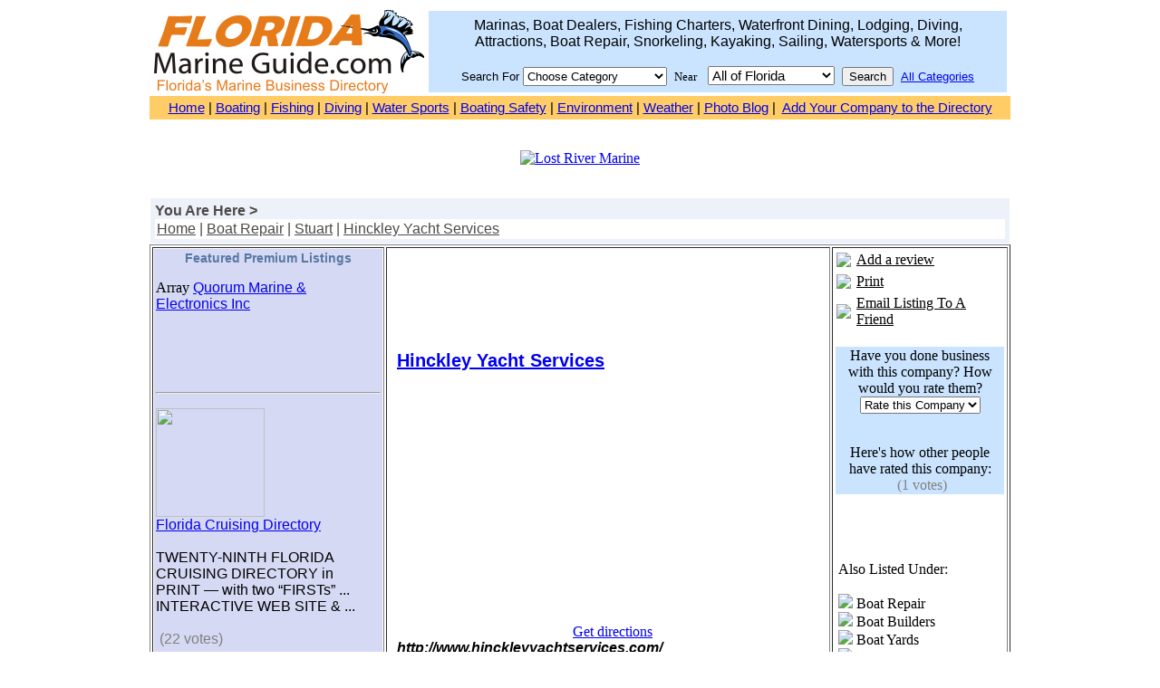

--- FILE ---
content_type: text/html
request_url: http://www.floridamarineguide.com/view.php?id=5796&page=0&cat=22
body_size: 34957
content:

<!DOCTYPE HTML PUBLIC "-//W3C//DTD HTML 4.01 Transitional//EN">

<html dir="ltr">
 <head>
<meta name="verifyownership" content="f09953f3c15712bb5ae25b076ff005eb" />
<meta http-equiv="Content-Type" content="text/html; charset=iso-8859-1" />
<!-- InstanceBeginEditable name="doctitle" -->
<title>Boat Repair |  Stuart | Hinckley Yacht Services | Florida Marine Guide.com</title>
<!-- InstanceEndEditable -->
<meta name="description" content="Florida Marine Guide.com - Florida's Boating, Fishing & Diving Directory">
<meta name="keywords" content="Florida boating, boating in florida, florida boating license, florida boat dealers, boat companys, fishing charters in florida, florida fishing charters, marinas in florida, florida marinas, florida boat docks marinas, florida manatees, manatees in florida, sea turtles in florida, florida yacht charters, yacht charters florida, yacht charters in florida, florida keys boat rentals, florida boat charters, florida charter fishing, florida fishing guide, key west fishing charters, fishing boats, fishing gear, fishing tackle, offshore fishing boats, fishing rods, florida waterfront real estate, florida scuba diving, florida diving, diving florida, scuba diving in florida, florida charters, florida boat insurance companies, florida sailing, florida marine patrol">
<meta name="ABSTRACT" CONTENT="Florida Marine Guide.com is a guide to find marinas, boat dealers, fishing charters, yacht brokers, boat rentals, dive charters, sailing schools, boating accident attorneys, boating license, galvanized boat trailers, waterfront restaurants, waterfront hotels, waterfront real estate and 150 categories of marine products and services in Florida">
<meta name="robots" content="index,follow">
<META NAME="REVISIT-AFTER" CONTENT="2 days">
<META NAME="page-topic" CONTENT="Florida Boating, Fishing & Diving">
<META HTTP-EQUIV="PRAGMA" CONTENT="NO-CACHE">
<META NAME="expires" CONTENT="NEVER">
<META NAME="page-type" CONTENT="document">
<META NAME="rating" CONTENT="General">
<META NAME="resource-type" CONTENT="document">
<META NAME="distribution" CONTENT="global">
<META NAME="clientbase" CONTENT="Global">
<META NAME="audience" CONTENT="all">
<META NAME="location" CONTENT="W.W.W.">
<LINK REL="SHORTCUT ICON" HREF="http://www.floridamarineguide.net/favicon.ico">
<META http-equiv="Content-Type" content="text/html; charset=iso-8859-1">

  <link rel="stylesheet" href="http://www.floridamarineguide.com/template/ct-022/css.css">
   <title>

    Boat Repair |  Stuart | Hinckley Yacht Services | Florida Marine Guide.com
   </title>
<style>
input.fmtext{
	border:1px solid #000;
}
textarea.fmtextarea{
	border:1px solid #000;
}
</style>
  

  <script type="text/javascript" language="JavaScript">



  function textCounter (field, countfield, maxlimit)



  {



  	if (field.value.length > maxlimit)



  	field.value = field.value.substring(0, maxlimit);



  	else



  	countfield.value = maxlimit - field.value.length;



  }



  function newWindow (mypage,myname,w,h,features)



  {



  	if(screen.width)



  	{



  		var winl = (screen.width-w)/2;

  		var wint = (screen.height-h)/2;



  	}



  	else



  	{



  		winl = 0;wint =0;



  	}



  	if (winl < 0) winl = 0;

  	if (wint < 0) wint = 0;



  	var settings = 'height=' + h + ',';

  	settings += 'width=' + w + ',';

  	settings += 'top=' + wint + ',';

  	settings += 'left=' + winl + ',';

  	settings += features;

  	settings += ' scrollbars=yes ';



  	win = window.open(mypage,myname,settings);



  	win.window.focus();



  }



function checkemail (emailStr) 

{

var checkTLD=1;

var knownDomsPat=/^(com|net|org|edu|int|mil|gov|arpa|biz|aero|name|coop|info|pro|museum)$/;

var emailPat=/^(.+)@(.+)$/;

var specialChars="\\(\\)><@,;:\\\\\\\"\\.\\[\\]";

var validChars="\[^\\s" + specialChars + "\]";

var quotedUser="(\"[^\"]*\")";

var ipDomainPat=/^\[(\d{1,3})\.(\d{1,3})\.(\d{1,3})\.(\d{1,3})\]$/;

var atom=validChars + '+';

var word="(" + atom + "|" + quotedUser + ")";

var userPat=new RegExp("^" + word + "(\\." + word + ")*$");

var domainPat=new RegExp("^" + atom + "(\\." + atom +")*$");

var matchArray=emailStr.match(emailPat);



if (matchArray==null) 

{

alert("Sorry, email is incorrect");

return false;

}

var user=matchArray[1];

var domain=matchArray[2];



for (i=0; i<user.length; i++) {

if (user.charCodeAt(i)>127) {

alert("Sorry, email is incorrect");

return false;

   }

}

for (i=0; i<domain.length; i++) {

if (domain.charCodeAt(i)>127) {

alert("Sorry, email is incorrect");

return false;

   }

}



if (user.match(userPat)==null) 

{

alert("Sorry, email is incorrect");

return false;

}



var IPArray=domain.match(ipDomainPat);

if (IPArray!=null) {



for (var i=1;i<=4;i++) {

if (IPArray[i]>255) {

alert("Sorry, email is incorrect");

return false;

   }

}

return true;

}



var atomPat=new RegExp("^" + atom + "$");

var domArr=domain.split(".");

var len=domArr.length;

for (i=0;i<len;i++) {

if (domArr[i].search(atomPat)==-1) {

alert("Sorry, email is incorrect");

return false;

   }

}



if (checkTLD && domArr[domArr.length-1].length!=2 && 

domArr[domArr.length-1].search(knownDomsPat)==-1) {

alert("Sorry, email is incorrect");

return false;

}



if (len<2) {

alert("Sorry, email is incorrect");

return false;

}



return true;

}

var bustcachevar=0 //bust potential caching of external pages after initial request? (1=yes, 0=no)
var loadedobjects=""
var rootdomain="http://"+window.location.hostname
var bustcacheparameter=""
var loadstatustext="<table width=496 height=400 border=0 cellpadding=0 cellspacing=0><tr><td valign=middle><center><b><font face=Tahoma size=3>Loading Content...</font></b></center></td></tr></table>"

function ajaxpage(url, containerid){
var page_request = false
if (window.XMLHttpRequest) // if Mozilla, Safari etc
page_request = new XMLHttpRequest()
else if (window.ActiveXObject){ // if IE
try {
page_request = new ActiveXObject("Msxml2.XMLHTTP")
} 
catch (e){
try{
page_request = new ActiveXObject("Microsoft.XMLHTTP")
}
catch (e){}
}
}
else
return false
document.getElementById(containerid).innerHTML=loadstatustext
page_request.onreadystatechange=function(){
loadpage(page_request, containerid)
}
if (bustcachevar) //if bust caching of external page
bustcacheparameter=(url.indexOf("?")!=-1)? "&"+new Date().getTime() : "?"+new Date().getTime()
page_request.open('GET', "wrapit2.php?url="+url, true)
page_request.send(null)
}
function loadpage(page_request, containerid){
if (page_request.readyState == 4 && (page_request.status==200 || window.location.href.indexOf("http")==-1))
document.getElementById(containerid).innerHTML=page_request.responseText
}
  </script>





<script src="http://maps.google.com/maps?file=api&amp;v=2&amp;key=ABQIAAAAnyS2wohbCws657R0NWZcYxQWK6UN8ADeeHErPfGFpKvIyLpiwhTp7NFoU0cepzoESudM
-5moB4edFQ" type="text/javascript"></script>
                <script type="text/javascript">
                var map = null;
                var geocoder = null;

                function load() {
                  if (GBrowserIsCompatible()) {
                    geocoder = new GClientGeocoder();
                    
                    function showAddress(address) {
                      if (geocoder) {
                        geocoder.getLatLng(
                          address,
                          function(point) {
                            if (!point) {
                              document.getElementById("map").style.display="none";
                            } else {
                                map = new GMap2(document.getElementById("map"));
                                map.setCenter(new GLatLng(37.4419, -122.1419), 13);
                                map.addControl(new GSmallMapControl());
                            
                              map.setCenter(point, 13);
                            
                              var marker = new GMarker(point);

                                var infoTabs = [
                                  new GInfoWindowTab('Address','<b>Hinckley Yacht Services</b><br>4550 SE Boatyard Drive Stuart, FL 34997'),                                                        
                                  new GInfoWindowTab('Directions', 'Enter your address:<br><form action="http://maps.google.com/maps" method="get" target="_blank"><input type="text" size="40" maxlength="60" name="saddr" id="saddr" value=""><br><input class="button" value="Get Directions" type="submit"><input type="hidden" name="daddr" value=""></form>')]; 
                                                                
                                                                      
                              GEvent.addListener(marker, 'click', function() {
                                  marker.openInfoWindowTabsHtml(infoTabs);
                                });

                              map.addOverlay(marker);
                              marker.openInfoWindowTabsHtml(infoTabs);
                            }
                          }
                        );
                      }
                    }
                    showAddress("4550 SE Boatyard Drive Stuart, FL 34997");  
                  }
                } 
                </script>













 <STYLE type="text/css">
  .top_menu_border { border-left: 1px solid #C4C4C4; border-bottom:1px solid #C4C4C4; border-top:1px solid #C4C4C4; }
  .bottom_menu_border { border-bottom:1px solid #C4C4C4;}
  #specialtd { background-color:#ACA9A9 }
  .navCellOn { background-color:#EDB715; color:#FFFFFF;font-size:13px;font-weight:bold; }
  .navCellOff  { background-color:#FFFFFF; color:#6A6A6A;font-size:13px;font-weight:bold; }
 </STYLE>

 </head>
<script src="http://www.google-analytics.com/urchin.js" type="text/javascript">
</script>
<script type="text/javascript">
_uacct = "UA-51634040-1";
urchinTracker();
</script>
<body onload="load()" onunload="GUnload()">
<a name="topcats"></a>



<div align="center">
  <center>

	<table border="0" width="950" id="table41">
		<tr>
			<td width="242">
<a href="http//www.floridamarineguide.com"><img border="0" src="FMGLogo.gif" ></a></td>
			<td width="692" align="center">
				<table border="0" cellpadding="7" cellspacing="1" width="100%" id="table42" 

bordercolor="#0000FF" bordercolordark="#FF9933">
<form name="locsearch0" method="get" action="search-3.php">
					<tr>
						<td align="center" bgcolor="#CAE4FF">
						<font face="Arial">Marinas, Boat Dealers, Fishing 
						Charters, Waterfront Dining, Lodging, Diving,<br>
						Attractions, Boat Repair, Snorkeling, Kayaking, Sailing, 
						Watersports &amp; More!<br>
						<br>

						<font size="2">Search For</font>
						<select name="category" style="width: 159; height: 21" size="1">
						<option value="ANY">Choose Category</option>
						<option value="16">Air Conditioning</option>
						<option value="169">Alarm Systems</option>
						<option value="145">Alternators</option>
						<option value="17">Associations, Organizations &amp; Clubs</option>		
						<option value="219">Art &amp; Artists</option>
						<option value="11">Attractions</option>
						<option value="141">Batteries</option>
						<option value="40">Boat Builders</option>
						<option value="47">Boat Covers, Tops &amp; Upholstery</option>
						<option value="33">Boat Dealers</option>
						<option value="10">Boat Equipment</option>
						<option value="102">Boat Lettering &amp; Graphics</option>
						<option value="41">Boat Lifts</option>
						<option value="71">Boat Maintenance</option>
						<option value="224">Boat Registration/Titles</option>
						<option value="65">Boat Rentals</option>
						<option value="22">Boat Repair</option>
						<option value="80">Boat Storage</option>
						<option value="58">Boat Yards</option>
						<option value="67">Boating - Instruction</option>
						<option value="69">Canoes</option>
						<option value="3">Canvas</option>
						<option value="46">Carpets &amp; Flooring</option>
						<option value="202">Catamarans</option>
						<option value="135">Catering</option>
						<option value="81">Charters - Dive</option>
						<option value="14">Charters - Fishing</option>
						<option value="182">Charters - Sailing</option>
						<option value="8">Charters - Yacht</option>
						<option value="206">Charts &amp; Maps</option>
						<option value="43">Cleaning &amp; Detailing</option>
						<option value="108">Clothing</option>
						<option value="35">Computers &amp; Software</option>
						<option value="39">Crew</option>
						<option value="138">Crew Training</option>
						<option value="187">Davits &amp; Cranes</option>
						<option value="24">Deliveries</option>
						<option value="34">Diving Equipment &amp; Supplies</option>
						<option value="25">Dock Builders</option>
						<option value="62">Dock Equipment &amp; Supplies</option>
						<option value="126">Documentation &amp; Reg Services</option>
						<option value="70">Electrical Systems &amp; Service</option>
						<option value="148">Electronic Service &amp; Repair</option>
						<option value="7">Electronics</option>
						<option value="226">Embroidery</option>
						<option value="172">Engine Controls &amp; Instruments</option>
						<option value="101">Engine Repair</option>
						<option value="137">Engine Supplies &amp; Parts</option>
						<option value="56">Engines - Diesel</option>
						<option value="85">Engines - Gasoline</option>
						<option value="222">Environment</option>
						<option value="86">Fabricators</option>
						<option value="57">Fiberglass &amp; Gelcoat Repair</option>
						<option value="146">Filters</option>
						<option value="98">Financing</option>
						<option value="96">Fire Protection</option>
						<option value="147">First-Aid Products</option>
						<option value="5">Fishing Bait, Tackle &amp; Equipment</option>
						<option value="36">Fishing Guides</option>
						<option value="223">Fishing License</option>
						<option value="228">Fishing Piers/Parks</option>
						<option value="106">Fuel Delivery</option>
						<option value="30">Fuel Docks</option>
						<option value="97">Fuel Filtration</option>
						<option value="21">Galley Equipment &amp; Supply</option>
						<option value="185">Gangways</option>
						<option value="112">Generators</option>
						<option value="89">Gifts &amp; Gift Shops</option>
						<option value="121">Hardware - Marine</option>
						<option value="128">Hose</option>
						<option value="91">Hull Cleaning</option>
						<option value="140">Hydraulics</option>
						<option value="178">Ice Making Equipment</option>
						<option value="63">Inflatables</option>
						<option value="158">Instruction - Boating</option>
						<option value="124">Instruction - Diving</option>
						<option value="220">Insulation</option>
						<option value="15">Insurance</option>
						<option value="59">Interiors &amp; Furniture</option>
						<option value="23">Jet Skis &amp; Waverunners</option>
						<option value="45">Kayaks</option>
						<option value="51">Life Boats &amp; Rafts</option>
						<option value="210">Lighting</option>
						<option value="156">Lumber, Plywood &amp; Veneers</option>
						<option value="215">Machine Shops</option>
						<option value="44">Magazines, Newspapers &amp; Publications</option>
						<option value="18">Marinas, Docks &amp; Ramps</option>
						<option value="122">Marine Contractors</option>
						<option value="214">Marine Engineers</option>
						<option value="79">Maritime Law</option>
						<option value="143">Mattresses &amp; Bedding</option>
						<option value="66">Mufflers &amp; Exhaust Systems</option>
						<option value="186">Navel Architects</option>
						<option value="142">Oil &amp; Lubrication</option>
						<option value="72">Outboard Motors</option>
						<option value="105">Paint &amp; Marine Coatings</option>
						<option value="37">Painting</option>
						<option value="125">Photography &amp; Video</option>
						<option value="111">Plastic Products</option>
						<option value="221">Plating</option>
						<option value="114">Propellers</option>
						<option value="134">Provisions</option>
						<option value="84">Pumps</option>
						<option value="157">Refits</option>
						<option value="203">Refrigeration</option>
						<option value="209">Research</option>
						<option value="181">Rigging</option>
						<option value="205">Rope</option>
						<option value="48">Safety Equipment &amp; Clothing</option>
						<option value="144">Sailing Instruction</option>
						<option value="88">Sailmakers</option>
						<option value="123">Salvage</option>
						<option value="132">Sanitation</option>
						<option value="104">Satellite Systems</option>
						<option value="95">Security</option>
						<option value="204">Shafts, Struts &amp; Rudders</option>
						<option value="216">Shows, Festivals &amp; Events</option>
						<option value="173">Shrink Wrap</option>
						<option value="94">Sightseeing Tours</option>
						<option value="218">Snorkeling Trips &amp; Tours</option>
						<option value="199">Solar Equipment &amp; Supply</option>
						<option value="189">Stabilizers &amp; Bow Thrusters</option>
						<option value="198">Starters-Engine</option>
						<option value="201">Steering Systems &amp; Equipment</option>
						<option value="227">Surfing</option>
						<option value="49">Surveyors</option>
						<option value="120">Survival Equipment &amp; Supplies</option>
						<option value="197">Tanks</option>
						<option value="53">Taxidermy</option>
						<option value="190">Toilet Systems - Marine</option>
						<option value="211">Tournaments</option>
						<option value="119">Towers &amp; Pulpits</option>
						<option value="75">Towing - Marine</option>
						<option value="107">Trailer Manufacturing</option>
						<option value="92">Trailer Rentals</option>
						<option value="64">Trailers - Sales &amp; Service</option>
						<option value="213">Training, Education &amp; Consulting	</option>
						<option value="68">Transmissions - Marine</option>
						<option value="83">Transporting - Boat</option>
						<option value="208">TV, Radio &amp; Internet</option>
						<option value="217">Underwater Services</option>
						<option value="212">Valves</option>
						<option value="155">Water Filtration &amp; Purification</option>
						<option value="183">Water Skiing</option>
						<option value="100">Water Sports</option>
						<option value="194">Waterfront Dining &amp; Bars</option>
						<option value="139">Waterfront Lodging</option>
						<option value="184">Waterfront Real Estate</option>
						<option value="191">Watermakers</option>
						<option value="113">Welding</option>
						<option value="116">Woodwork</option>
						<option value="90">Yacht Management</option>
						</select>&nbsp; <font face="Verdana" 

size="2">Near</font>&nbsp;&nbsp;

						<select name="reserved_3" style="font-size: 15px; font-family: 

verdana,sans-serif;" size="1">
						<option value="" selected="selected">All of Florida</option>
						</option>
						<option>Daytona Beach</option>
						<option>Fort Lauderdale</option>
						<option>Fort Myers</option>
						<option>Fort Pierce</option>

						<option>Jacksonville</option>
						<option>Melbourne</option>
						<option>Miami</option>
						<option>Naples</option>
						<option>Okeechobee</option>
						<option>Orlando</option>

						<option>Panama City</option>
						<option>Pensacola</option>
						<option>Sarasota</option>
						<option>St Augustine</option>
						<option>St Petersburg</option>
						<option>Stuart</option>

						<option>Tallahassee</option>
						<option>Tampa</option>
						<option>The Keys</option>
						<option>Vero Beach</option>
						<option>West Palm Beach</option>
						</select>&nbsp;

						<input class="red" name="regbut1" value="Search" border="0" 

type="submit">&nbsp;
						<a href="all_categories.php"><u><font size="2" face="Arial">
						All Categories</font></u></a></td>
					</tr>


					</table>
					</form>
				</td>
		</tr>
	</table>
	
	
	
	
<div align="center">
	<table border="0" width="950" id="table43" cellspacing="0" cellpadding="5">
		<tr>
			
			<td bgcolor="#ffcc66" style="font-color:#000;">
			<p align="center">
			<font face="Arial" style="font-size: 11pt">
			
			
			
			
			
		
		<a href="index.php">Home</a> |
			<a href="florida_boating.html">Boating</a> |
			<a href="florida_fishing.html">Fishing</a>
			|
			<a href="florida_diving.html">Diving</a> |

			<a href="florida_watersports.html">Water Sports</a> |
			<a href="boating_safety.html">Boating Safety</a> |
			<a href="marine_environment.html">Environment</a> |
			<a href="marine_weather.html">Weather</a> |
		<a href="http://www.floridamarineguide.com/photopost/">Photo Blog</a> |&nbsp;
			<a href="reg.php">Add Your Company to the Directory</a></font></td>

		</tr>
	</table>
</div>






	
	
	
<p>


 <table cellpadding="0" cellspacing="0" border="0">
  <tr>
   <td valign="middle" align="center">

<br /> <a href=http://www.floridamarineguide.com/view.php?id=3908&amp;type=banner&amp;cat=22 target=new> <img src=http://www.floridamarineguide.com/./banner/3908.jpg border=0 alt="Lost River Marine"><br /></a>   </td>
  </tr>
 </table>

&nbsp;</div>
<div align="center">
<table border="0" cellpadding="5" cellspacing="1" width="950" id="table5">

	<tr>
		<td class="border" align="center" bgcolor="#ecf1fa" valign="top" width="100%">
		<p align="left">
		<font color="#4d4848" face="Arial"><strong>You Are Here &gt; </strong>

<font color="#4d4848">      <table width="100%" cellspacing="0" cellpadding="2" border="0">
       <tr>
        <td valign="middle" width="100%" align="left" bgcolor="#FFFFFF" height="17">
         <!--  $incomingline is a content generated for the status line, don't remove it! -->
         <font color="#4D4848"><a href="http://www.floridamarineguide.com/"><font color="#4D4848"><u>Home</u></font></a> | <a href="http://www.floridamarineguide.com/index.php?cat=22"><font color="#4D4848"><u>Boat Repair</u></font></a><font color="#4D4848"> | </font> <a href="/search-3.php?category=22&reserved_3=Stuart&regbut2=Search"><font color="#4D4848"><u>Stuart</u></a> | <a href="/view.php?id=5796&page=0&cat=22"><font color="#4D4848"><u>Hinckley Yacht Services</u></a><br></font>
        </td>
       </tr>
      </table></font>
		
</td>

	</tr>
</table>
</div>
<div align="center">

<table border="1" width="950" id="table7">
	<tr>
		<td width="235" valign="top">




    <table border="0" cellpadding="2" cellspacing="0" width="252" id="table16">
    
		
		
    <tbody><tr>
        <td width="248" bgcolor="#D6D9F4">
	
      

	<center>

	
      <b><span style="font-size:14px;font-weight:bold;"><font face="Arial" color="#5678A2">Featured Premium Listings</font></span></b>
</center>      <p>
			Array

			<font face="Arial">
			<a href="http://www.floridamarineguide.com/view.php?id=2536&amp;page=0&amp;cat=7"><span class="companyA">Quorum Marine &amp; Electronics Inc</span></a><br><br>
			<br><br>
			
			
			</font>
			
			&nbsp;</font></p><hr>      <p>
			<div style="width:100%;"><a href="http://www.floridamarineguide.com/view.php?id=6933&amp;page=0&amp;cat=18"><img src="http://www.floridamarineguide.com/logo/6933.jpg" alt="" border="0" style="width:120px;height:auto;"></a></div>

			<font face="Arial">
			<a href="http://www.floridamarineguide.com/view.php?id=6933&amp;page=0&amp;cat=18"><span class="companyA">Florida Cruising Directory</span></a><br><br>
			TWENTY-NINTH FLORIDA CRUISING DIRECTORY in PRINT — with two “FIRSTs” ... INTERACTIVE WEB SITE &amp; ...<br><br>
			
			<img src='http://www.floridamarineguide.com/template/ct-022/images/star.gif' border='0' alt='' /><img src='http://www.floridamarineguide.com/template/ct-022/images/star.gif' border='0' alt='' /><img src='http://www.floridamarineguide.com/template/ct-022/images/star.gif' border='0' alt='' /><img src='http://www.floridamarineguide.com/template/ct-022/images/star.gif' border='0' alt='' /><img src='http://www.floridamarineguide.com/template/ct-022/images/star.gif' border='0' alt='' /> <font color='#808080'> (22 votes) </font>
			</font>
			
			&nbsp;</font></p><hr>      <p>
			Array

			<font face="Arial">
			<a href="http://www.floridamarineguide.com/view.php?id=11325&amp;page=0&amp;cat=11"><span class="companyA">Bayside Flyboard</span></a><br><br>
			Prepare yourself for a truly awesome experience when you rent a flyboard or hoverboard in Miami, Flo...<br><br>
			
			
			</font>
			
			&nbsp;</font></p><hr>      <p>
			Array

			<font face="Arial">
			<a href="http://www.floridamarineguide.com/view.php?id=11321&amp;page=0&amp;cat=8"><span class="companyA">Too Lethal Charters</span></a><br><br>
			Light tackle fishing charters targeting the reef and wrecks of Key West....<br><br>
			
			
			</font>
			
			&nbsp;</font></p><hr>      <p>
			<div style="width:100%;"><a href="http://www.floridamarineguide.com/view.php?id=8664&amp;page=0&amp;cat=67"><img src="http://www.floridamarineguide.com/logo/8664.gif" alt="" border="0" style="width:120px;height:auto;"></a></div>

			<font face="Arial">
			<a href="http://www.floridamarineguide.com/view.php?id=8664&amp;page=0&amp;cat=67"><span class="companyA">Florida Safe Boating Course</span></a><br><br>
			Florida Fish and Wildlife Conservative Commission accredited online boating safety course and exam t...<br><br>
			
			<img src='http://www.floridamarineguide.com/template/ct-022/images/star.gif' border='0' alt='' /><img src='http://www.floridamarineguide.com/template/ct-022/images/star.gif' border='0' alt='' /><img src='http://www.floridamarineguide.com/template/ct-022/images/star.gif' border='0' alt='' /><img src='http://www.floridamarineguide.com/template/ct-022/images/star.gif' border='0' alt='' /><img src='http://www.floridamarineguide.com/template/ct-022/images/star-half.gif' border='0' alt='' /> <font color='#808080'> (10 votes) </font>
			</font>
			
			&nbsp;</font></p><hr>      
      
      
      

</br>
			
		
	<div align="center">

<script type="text/javascript"><!--
google_ad_client = "ca-pub-5603413968477113";
/* 200x200-fmg-left-bar */
google_ad_slot = "7465946282";
google_ad_width = 200;
google_ad_height = 200;
//-->
</script>
<script type="text/javascript"
src="//pagead2.googlesyndication.com/pagead/show_ads.js">
</script>


</div>
	
			
			
			
			
			
			</td>
    </tr>
    </tbody></table>
		</td>
		<td valign="top">































<div align="center">

<script type="text/javascript"><!--
google_ad_client = "ca-pub-5603413968477113";
/* 468x60 FMG Mid Article */
google_ad_slot = "6981705482";
google_ad_width = 468;
google_ad_height = 60;
//-->
</script>
<script type="text/javascript"
src="//pagead2.googlesyndication.com/pagead/show_ads.js">
</script>

</div>



<div style="padding-left:10px;">







<br /><br />








		<p>
			
	
				<font face="Arial"><b><a style=\"color: rgb(0, 0, 0);text-decoration:underline;\" href="http://www.floridamarineguide.com/out.php?ID=5796" target="_BLANK"><span style="font-size: 20px;text-decoration:underline;">Hinckley Yacht Services</span></a></b></font></p>
				<div id="map" style="width:370px;height:245px;"></div><br /><center><a href ="http://maps.google.com/maps?q=4550 SE Boatyard Drive+Stuart+Florida+34997+" target="blank">Get directions</a></center>
			<font face="Arial"><cite><b>http://www.hinckleyyachtservices.com/</b></cite><br>
			<br>
			4550 SE Boatyard Drive<br />Stuart, FL 34997<br /><br>
			772-287-0923<br>
&nbsp;</font>



<br /><br /><table cellspacing=0 cellpadding=3 border=0>
  <tr>
   <td valign=center>
    <img src=http://www.floridamarineguide.com/template/ct-022/images/www.gif>
   </td>
   <td valign=center> <a style="color: rgb(0, 0, 0);text-decoration:underline;" href=http://www.floridamarineguide.com/out.php?ID=5796 style='color:#000;'>Visit Website</a>
   
	  
	 
	 
	 </td>
  </tr>
	
	
 </table>
		<center>
		<br>
&nbsp;</center>

<font face="Arial"><font color="#0080FF"><b>Reviews:</b></font><p>
1) Review added by <b>old time </b> / 06-23-2013<br>&nbsp;&nbsp;lost sight of keeping customers/no experience at all as management team /do to a over the pond manager again can not treat customers/employees in yard as there is no respect for either.sad contaminating waterways,air ,due to spraying boats in illegal setting,</font></div>
<table cellspacing=0 cellpadding=3 border=0>
 
 
  <tr>
   


 
	 	
	 
	 
	 
	 
  </tr>
 </table>
</p>



<br>
</div>
&nbsp;</td>
		<td valign="top" width="190">
 <table cellspacing=0 cellpadding=3 border=0>
  <tr>
   <td valign=center>
    <img src=http://www.floridamarineguide.com/template/ct-022/images/addreview.gif>
   </td>
   <td valign=center> <a style="color: rgb(0, 0, 0);text-decoration:underline;" style="color: rgb(0, 0, 0);text-decoration:underline;" href=review.php?id=5796&amp;cat=22&amp;page=0>Add a review</a>
   </td>
  </tr>
 </table>

<table cellspacing=0 cellpadding=3 border=0>
 
 
  <tr>
   


 
	 	
	 
	 
	 
	 
  </tr>
 </table>

 <table cellspacing=0 cellpadding=3 border=0>
  <tr>
   <td valign=center>
    <img src=http://www.floridamarineguide.com/template/ct-022/images/print.gif>
   </td>
   <td valign=center>  <a style="color: rgb(0, 0, 0);text-decoration:underline;" href="JavaScript:newWindow('http://www.floridamarineguide.com/view.php?id=5796&type=print','popup',600,600,'')">Print</a>
   </td>
  </tr>
 </table>

 <table cellspacing=0 cellpadding=3 border=0>
  <tr>
   <td valign=center>
    <img src=http://www.floridamarineguide.com/template/ct-022/images/mail2.gif>
   </td>
   <td valign=center> <a style="color: rgb(0, 0, 0);text-decoration:underline;" href="http://www.floridamarineguide.com/mail2.php?id=5796&amp;cat=22&amp;page=0">Email Listing To A Friend</a>
   </td>
  </tr>
 </table>

		<p>
     <center>
     <table align="center">
     <tr>
     <td align="center" bgcolor="#CAE4FF">
Have you done business with this company? How would you rate them?<br />
<form action="http://www.floridamarineguide.com/view.php?REQ=view&amp;id=5796&amp;page=0&amp;cat=22&amp;type=rate" method=POST>
          <select onchange="this.form.submit()" name="rate">
           <option value=''>Rate this Company</option>
           <option value='5'>Excellent</option>
           <option value='4'>Very good</option>
           <option value='3'>Good</option>
           <option value='2'>Fair</option>
           <option value='1'>Poor</option>
          </select>
	      </form><br />
Here's how other people have rated this company:<br />
<img src='http://www.floridamarineguide.com/template/ct-022/images/star.gif' border='0' alt='' /><img src='http://www.floridamarineguide.com/template/ct-022/images/star-empty.gif' border='0' alt='' /><img src='http://www.floridamarineguide.com/template/ct-022/images/star-empty.gif' border='0' alt='' /><img src='http://www.floridamarineguide.com/template/ct-022/images/star-empty.gif' border='0' alt='' /><img src='http://www.floridamarineguide.com/template/ct-022/images/star-empty.gif' border='0' alt='' /> <font color='#808080'> (1 votes) </font>
     </td>
     </tr>
     </table>
     </center>
     <div style="padding-left:5px;">
	 <br /><br /><br/><br/><div align=left>Also Listed Under:<br><br><img src=http://www.floridamarineguide.com/template/ct-022/images/arrow.gif>&nbsp;Boat Repair<br/><img src=http://www.floridamarineguide.com/template/ct-022/images/arrow.gif>&nbsp;Boat Builders<br/><img src=http://www.floridamarineguide.com/template/ct-022/images/arrow.gif>&nbsp;Boat Yards<br/><img src=http://www.floridamarineguide.com/template/ct-022/images/arrow.gif>&nbsp;Boat Storage<br/><img src=http://www.floridamarineguide.com/template/ct-022/images/arrow.gif>&nbsp;Engine Repair<br/></div>
	 </div>
	 </p>

		

















<div align="center">

<script type="text/javascript"><!--
google_ad_client = "ca-pub-5603413968477113";
/* 160x600-fmg-right-bar */
google_ad_slot = "5496358688";
google_ad_width = 160;
google_ad_height = 600;
//-->
</script>
<script type="text/javascript"
src="//pagead2.googlesyndication.com/pagead/show_ads.js">
</script>


</div>
		<p>
		<br>
&nbsp;</td>
	</tr>
</table>

</div>

<div align="center">
	<table border="1" width="950" id="table44" cellpadding="4" cellspacing="4">
		<tr>
			<td bgcolor="#CAE4FF">
			<p align="center"><font face="Verdana" style="font-size: 9pt">
				<a href="http://www.floridamarineguide.com/privacy_policy.php">
				Privacy Policy</a> <font color="#FF9900"><b>|</b></font>

			<a href="http://www.floridamarineguide.com/search.php">Advanced 
			Search</a> <font color="#FF9900"><b>|</b></font>
			<a href="http://www.floridamarineguide.com/photopost/">Photo Gallery</a> 
			<font color="#FF9900"><b>|</b></font>
				<a href="http://www.floridamarineguide.com/reg.php">Add Your Company 
			To The Directory</a> <font color="#FF9900"><b>|</b></font>
			<a href="http://www.floridamarineguide.com/contact.php">Contact Us</a>  <font color="#FF9900"><b>|</b></font>
			<a href="http://floridamarineguide.com/advertising.html">Advertise</a> 
			
			
			<br>
			<br>
			© 2001-2013
				<a href="http://www.floridamarineguide.com">

				Florida Marine Guide.com </a>&nbsp;All Rights Reserved.&nbsp; </font>
			<font style="font-size: 9pt"><font face="Verdana">
				All logos and trademarks in this site are property of their 
				respective owners.</font> </font></td>
		</tr>
	</table>
</div>




 
 
 
 
 
 
<script language="JavaScript">
<!--
var myButt
var myForms
myForms = document.forms.length;
  for (x=0; x< myForms; x++)
{
  myButt = document.forms[x].elements
  for (i=0; i< myButt.length; i++)
  if (myButt[i].type == 'submit') {
  myButt[i].className = "red";
  }
}
//-->
</script> 
<script language="JavaScript">

var _gaq = _gaq || [];
_gaq.push(['_setAccount', 'UA-30353776-1']);
_gaq.push(['_setDomainName', 'floridamarineguide.com']);
_gaq.push(['_setAllowLinker', true]);
_gaq.push(['_trackPageview']);

(function() {
var ga = document.createElement('script'); ga.type = 'text/javascript'; ga.async = true;
ga.src = ('https:' == document.location.protocol ? 'https://ssl' : 'http://www') '.google-analytics.com/ga.js';
var s = document.getElementsByTagName('script')[0]; s.parentNode.insertBefore(ga, s);
})();


function newColor(idCell) {
if (document.all) eval('document.all.'+idCell+'.style.background = "#EFB500"');
else eval('document.getElementById("' + idCell + '").style.background = "#EFB500"');
}
function backColor(idCell) {
if (document.all) eval('document.all.'+idCell+'.style.background = "#FFF"');
else eval('document.getElementById("' + idCell + '").style.background = "#FFF"');
}
</script> 
 </body>
</html>


--- FILE ---
content_type: text/html; charset=utf-8
request_url: https://www.google.com/recaptcha/api2/aframe
body_size: 271
content:
<!DOCTYPE HTML><html><head><meta http-equiv="content-type" content="text/html; charset=UTF-8"></head><body><script nonce="XqHWIQF1PZr9PXRMjNRvzg">/** Anti-fraud and anti-abuse applications only. See google.com/recaptcha */ try{var clients={'sodar':'https://pagead2.googlesyndication.com/pagead/sodar?'};window.addEventListener("message",function(a){try{if(a.source===window.parent){var b=JSON.parse(a.data);var c=clients[b['id']];if(c){var d=document.createElement('img');d.src=c+b['params']+'&rc='+(localStorage.getItem("rc::a")?sessionStorage.getItem("rc::b"):"");window.document.body.appendChild(d);sessionStorage.setItem("rc::e",parseInt(sessionStorage.getItem("rc::e")||0)+1);localStorage.setItem("rc::h",'1769474736468');}}}catch(b){}});window.parent.postMessage("_grecaptcha_ready", "*");}catch(b){}</script></body></html>